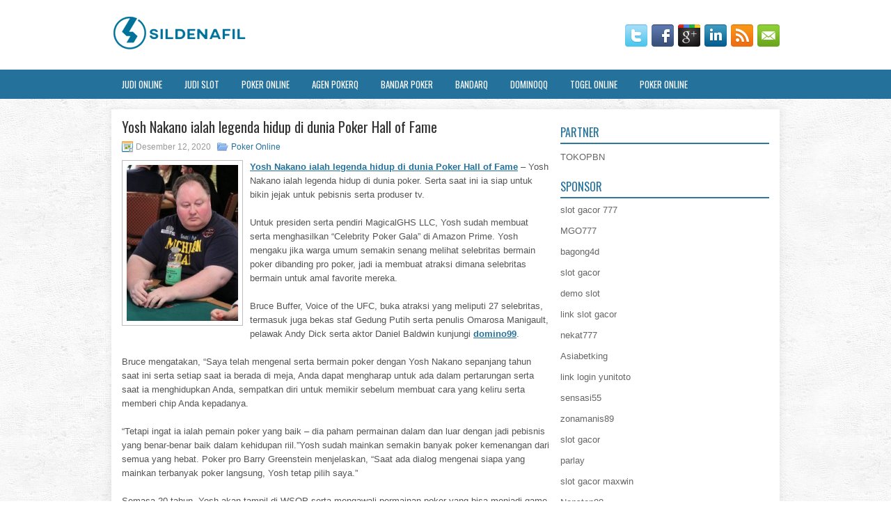

--- FILE ---
content_type: text/html; charset=UTF-8
request_url: https://esviagr.com/yosh-nakano-ialah-legenda-hidup-di-dunia-poker-hall-of-fame/
body_size: 10602
content:
 <!DOCTYPE html><html xmlns="http://www.w3.org/1999/xhtml" lang="id">
<head profile="http://gmpg.org/xfn/11">
<meta http-equiv="Content-Type" content="text/html; charset=UTF-8" />

<meta name="viewport" content="width=device-width, initial-scale=1.0"/>
<link rel="stylesheet" href="https://esviagr.com/wp-content/themes/Capano/lib/css/reset.css" type="text/css" media="screen, projection" />
<link rel="stylesheet" href="https://esviagr.com/wp-content/themes/Capano/lib/css/defaults.css" type="text/css" media="screen, projection" />
<!--[if lt IE 8]><link rel="stylesheet" href="https://esviagr.com/wp-content/themes/Capano/lib/css/ie.css" type="text/css" media="screen, projection" /><![endif]-->

<link rel="stylesheet" href="https://esviagr.com/wp-content/themes/Capano/style.css" type="text/css" media="screen, projection" />

<title>Yosh Nakano ialah legenda hidup di dunia Poker Hall of Fame &#8211; Sildenafil</title>
<meta name='robots' content='max-image-preview:large' />
<link rel="alternate" type="application/rss+xml" title="Sildenafil &raquo; Yosh Nakano ialah legenda hidup di dunia Poker Hall of Fame Umpan Komentar" href="https://esviagr.com/yosh-nakano-ialah-legenda-hidup-di-dunia-poker-hall-of-fame/feed/" />
<script type="text/javascript">
window._wpemojiSettings = {"baseUrl":"https:\/\/s.w.org\/images\/core\/emoji\/14.0.0\/72x72\/","ext":".png","svgUrl":"https:\/\/s.w.org\/images\/core\/emoji\/14.0.0\/svg\/","svgExt":".svg","source":{"concatemoji":"https:\/\/esviagr.com\/wp-includes\/js\/wp-emoji-release.min.js?ver=6.2.2"}};
/*! This file is auto-generated */
!function(e,a,t){var n,r,o,i=a.createElement("canvas"),p=i.getContext&&i.getContext("2d");function s(e,t){p.clearRect(0,0,i.width,i.height),p.fillText(e,0,0);e=i.toDataURL();return p.clearRect(0,0,i.width,i.height),p.fillText(t,0,0),e===i.toDataURL()}function c(e){var t=a.createElement("script");t.src=e,t.defer=t.type="text/javascript",a.getElementsByTagName("head")[0].appendChild(t)}for(o=Array("flag","emoji"),t.supports={everything:!0,everythingExceptFlag:!0},r=0;r<o.length;r++)t.supports[o[r]]=function(e){if(p&&p.fillText)switch(p.textBaseline="top",p.font="600 32px Arial",e){case"flag":return s("\ud83c\udff3\ufe0f\u200d\u26a7\ufe0f","\ud83c\udff3\ufe0f\u200b\u26a7\ufe0f")?!1:!s("\ud83c\uddfa\ud83c\uddf3","\ud83c\uddfa\u200b\ud83c\uddf3")&&!s("\ud83c\udff4\udb40\udc67\udb40\udc62\udb40\udc65\udb40\udc6e\udb40\udc67\udb40\udc7f","\ud83c\udff4\u200b\udb40\udc67\u200b\udb40\udc62\u200b\udb40\udc65\u200b\udb40\udc6e\u200b\udb40\udc67\u200b\udb40\udc7f");case"emoji":return!s("\ud83e\udef1\ud83c\udffb\u200d\ud83e\udef2\ud83c\udfff","\ud83e\udef1\ud83c\udffb\u200b\ud83e\udef2\ud83c\udfff")}return!1}(o[r]),t.supports.everything=t.supports.everything&&t.supports[o[r]],"flag"!==o[r]&&(t.supports.everythingExceptFlag=t.supports.everythingExceptFlag&&t.supports[o[r]]);t.supports.everythingExceptFlag=t.supports.everythingExceptFlag&&!t.supports.flag,t.DOMReady=!1,t.readyCallback=function(){t.DOMReady=!0},t.supports.everything||(n=function(){t.readyCallback()},a.addEventListener?(a.addEventListener("DOMContentLoaded",n,!1),e.addEventListener("load",n,!1)):(e.attachEvent("onload",n),a.attachEvent("onreadystatechange",function(){"complete"===a.readyState&&t.readyCallback()})),(e=t.source||{}).concatemoji?c(e.concatemoji):e.wpemoji&&e.twemoji&&(c(e.twemoji),c(e.wpemoji)))}(window,document,window._wpemojiSettings);
</script>
<style type="text/css">
img.wp-smiley,
img.emoji {
	display: inline !important;
	border: none !important;
	box-shadow: none !important;
	height: 1em !important;
	width: 1em !important;
	margin: 0 0.07em !important;
	vertical-align: -0.1em !important;
	background: none !important;
	padding: 0 !important;
}
</style>
	<link rel='stylesheet' id='wp-block-library-css' href='https://esviagr.com/wp-includes/css/dist/block-library/style.min.css?ver=6.2.2' type='text/css' media='all' />
<link rel='stylesheet' id='classic-theme-styles-css' href='https://esviagr.com/wp-includes/css/classic-themes.min.css?ver=6.2.2' type='text/css' media='all' />
<style id='global-styles-inline-css' type='text/css'>
body{--wp--preset--color--black: #000000;--wp--preset--color--cyan-bluish-gray: #abb8c3;--wp--preset--color--white: #ffffff;--wp--preset--color--pale-pink: #f78da7;--wp--preset--color--vivid-red: #cf2e2e;--wp--preset--color--luminous-vivid-orange: #ff6900;--wp--preset--color--luminous-vivid-amber: #fcb900;--wp--preset--color--light-green-cyan: #7bdcb5;--wp--preset--color--vivid-green-cyan: #00d084;--wp--preset--color--pale-cyan-blue: #8ed1fc;--wp--preset--color--vivid-cyan-blue: #0693e3;--wp--preset--color--vivid-purple: #9b51e0;--wp--preset--gradient--vivid-cyan-blue-to-vivid-purple: linear-gradient(135deg,rgba(6,147,227,1) 0%,rgb(155,81,224) 100%);--wp--preset--gradient--light-green-cyan-to-vivid-green-cyan: linear-gradient(135deg,rgb(122,220,180) 0%,rgb(0,208,130) 100%);--wp--preset--gradient--luminous-vivid-amber-to-luminous-vivid-orange: linear-gradient(135deg,rgba(252,185,0,1) 0%,rgba(255,105,0,1) 100%);--wp--preset--gradient--luminous-vivid-orange-to-vivid-red: linear-gradient(135deg,rgba(255,105,0,1) 0%,rgb(207,46,46) 100%);--wp--preset--gradient--very-light-gray-to-cyan-bluish-gray: linear-gradient(135deg,rgb(238,238,238) 0%,rgb(169,184,195) 100%);--wp--preset--gradient--cool-to-warm-spectrum: linear-gradient(135deg,rgb(74,234,220) 0%,rgb(151,120,209) 20%,rgb(207,42,186) 40%,rgb(238,44,130) 60%,rgb(251,105,98) 80%,rgb(254,248,76) 100%);--wp--preset--gradient--blush-light-purple: linear-gradient(135deg,rgb(255,206,236) 0%,rgb(152,150,240) 100%);--wp--preset--gradient--blush-bordeaux: linear-gradient(135deg,rgb(254,205,165) 0%,rgb(254,45,45) 50%,rgb(107,0,62) 100%);--wp--preset--gradient--luminous-dusk: linear-gradient(135deg,rgb(255,203,112) 0%,rgb(199,81,192) 50%,rgb(65,88,208) 100%);--wp--preset--gradient--pale-ocean: linear-gradient(135deg,rgb(255,245,203) 0%,rgb(182,227,212) 50%,rgb(51,167,181) 100%);--wp--preset--gradient--electric-grass: linear-gradient(135deg,rgb(202,248,128) 0%,rgb(113,206,126) 100%);--wp--preset--gradient--midnight: linear-gradient(135deg,rgb(2,3,129) 0%,rgb(40,116,252) 100%);--wp--preset--duotone--dark-grayscale: url('#wp-duotone-dark-grayscale');--wp--preset--duotone--grayscale: url('#wp-duotone-grayscale');--wp--preset--duotone--purple-yellow: url('#wp-duotone-purple-yellow');--wp--preset--duotone--blue-red: url('#wp-duotone-blue-red');--wp--preset--duotone--midnight: url('#wp-duotone-midnight');--wp--preset--duotone--magenta-yellow: url('#wp-duotone-magenta-yellow');--wp--preset--duotone--purple-green: url('#wp-duotone-purple-green');--wp--preset--duotone--blue-orange: url('#wp-duotone-blue-orange');--wp--preset--font-size--small: 13px;--wp--preset--font-size--medium: 20px;--wp--preset--font-size--large: 36px;--wp--preset--font-size--x-large: 42px;--wp--preset--spacing--20: 0.44rem;--wp--preset--spacing--30: 0.67rem;--wp--preset--spacing--40: 1rem;--wp--preset--spacing--50: 1.5rem;--wp--preset--spacing--60: 2.25rem;--wp--preset--spacing--70: 3.38rem;--wp--preset--spacing--80: 5.06rem;--wp--preset--shadow--natural: 6px 6px 9px rgba(0, 0, 0, 0.2);--wp--preset--shadow--deep: 12px 12px 50px rgba(0, 0, 0, 0.4);--wp--preset--shadow--sharp: 6px 6px 0px rgba(0, 0, 0, 0.2);--wp--preset--shadow--outlined: 6px 6px 0px -3px rgba(255, 255, 255, 1), 6px 6px rgba(0, 0, 0, 1);--wp--preset--shadow--crisp: 6px 6px 0px rgba(0, 0, 0, 1);}:where(.is-layout-flex){gap: 0.5em;}body .is-layout-flow > .alignleft{float: left;margin-inline-start: 0;margin-inline-end: 2em;}body .is-layout-flow > .alignright{float: right;margin-inline-start: 2em;margin-inline-end: 0;}body .is-layout-flow > .aligncenter{margin-left: auto !important;margin-right: auto !important;}body .is-layout-constrained > .alignleft{float: left;margin-inline-start: 0;margin-inline-end: 2em;}body .is-layout-constrained > .alignright{float: right;margin-inline-start: 2em;margin-inline-end: 0;}body .is-layout-constrained > .aligncenter{margin-left: auto !important;margin-right: auto !important;}body .is-layout-constrained > :where(:not(.alignleft):not(.alignright):not(.alignfull)){max-width: var(--wp--style--global--content-size);margin-left: auto !important;margin-right: auto !important;}body .is-layout-constrained > .alignwide{max-width: var(--wp--style--global--wide-size);}body .is-layout-flex{display: flex;}body .is-layout-flex{flex-wrap: wrap;align-items: center;}body .is-layout-flex > *{margin: 0;}:where(.wp-block-columns.is-layout-flex){gap: 2em;}.has-black-color{color: var(--wp--preset--color--black) !important;}.has-cyan-bluish-gray-color{color: var(--wp--preset--color--cyan-bluish-gray) !important;}.has-white-color{color: var(--wp--preset--color--white) !important;}.has-pale-pink-color{color: var(--wp--preset--color--pale-pink) !important;}.has-vivid-red-color{color: var(--wp--preset--color--vivid-red) !important;}.has-luminous-vivid-orange-color{color: var(--wp--preset--color--luminous-vivid-orange) !important;}.has-luminous-vivid-amber-color{color: var(--wp--preset--color--luminous-vivid-amber) !important;}.has-light-green-cyan-color{color: var(--wp--preset--color--light-green-cyan) !important;}.has-vivid-green-cyan-color{color: var(--wp--preset--color--vivid-green-cyan) !important;}.has-pale-cyan-blue-color{color: var(--wp--preset--color--pale-cyan-blue) !important;}.has-vivid-cyan-blue-color{color: var(--wp--preset--color--vivid-cyan-blue) !important;}.has-vivid-purple-color{color: var(--wp--preset--color--vivid-purple) !important;}.has-black-background-color{background-color: var(--wp--preset--color--black) !important;}.has-cyan-bluish-gray-background-color{background-color: var(--wp--preset--color--cyan-bluish-gray) !important;}.has-white-background-color{background-color: var(--wp--preset--color--white) !important;}.has-pale-pink-background-color{background-color: var(--wp--preset--color--pale-pink) !important;}.has-vivid-red-background-color{background-color: var(--wp--preset--color--vivid-red) !important;}.has-luminous-vivid-orange-background-color{background-color: var(--wp--preset--color--luminous-vivid-orange) !important;}.has-luminous-vivid-amber-background-color{background-color: var(--wp--preset--color--luminous-vivid-amber) !important;}.has-light-green-cyan-background-color{background-color: var(--wp--preset--color--light-green-cyan) !important;}.has-vivid-green-cyan-background-color{background-color: var(--wp--preset--color--vivid-green-cyan) !important;}.has-pale-cyan-blue-background-color{background-color: var(--wp--preset--color--pale-cyan-blue) !important;}.has-vivid-cyan-blue-background-color{background-color: var(--wp--preset--color--vivid-cyan-blue) !important;}.has-vivid-purple-background-color{background-color: var(--wp--preset--color--vivid-purple) !important;}.has-black-border-color{border-color: var(--wp--preset--color--black) !important;}.has-cyan-bluish-gray-border-color{border-color: var(--wp--preset--color--cyan-bluish-gray) !important;}.has-white-border-color{border-color: var(--wp--preset--color--white) !important;}.has-pale-pink-border-color{border-color: var(--wp--preset--color--pale-pink) !important;}.has-vivid-red-border-color{border-color: var(--wp--preset--color--vivid-red) !important;}.has-luminous-vivid-orange-border-color{border-color: var(--wp--preset--color--luminous-vivid-orange) !important;}.has-luminous-vivid-amber-border-color{border-color: var(--wp--preset--color--luminous-vivid-amber) !important;}.has-light-green-cyan-border-color{border-color: var(--wp--preset--color--light-green-cyan) !important;}.has-vivid-green-cyan-border-color{border-color: var(--wp--preset--color--vivid-green-cyan) !important;}.has-pale-cyan-blue-border-color{border-color: var(--wp--preset--color--pale-cyan-blue) !important;}.has-vivid-cyan-blue-border-color{border-color: var(--wp--preset--color--vivid-cyan-blue) !important;}.has-vivid-purple-border-color{border-color: var(--wp--preset--color--vivid-purple) !important;}.has-vivid-cyan-blue-to-vivid-purple-gradient-background{background: var(--wp--preset--gradient--vivid-cyan-blue-to-vivid-purple) !important;}.has-light-green-cyan-to-vivid-green-cyan-gradient-background{background: var(--wp--preset--gradient--light-green-cyan-to-vivid-green-cyan) !important;}.has-luminous-vivid-amber-to-luminous-vivid-orange-gradient-background{background: var(--wp--preset--gradient--luminous-vivid-amber-to-luminous-vivid-orange) !important;}.has-luminous-vivid-orange-to-vivid-red-gradient-background{background: var(--wp--preset--gradient--luminous-vivid-orange-to-vivid-red) !important;}.has-very-light-gray-to-cyan-bluish-gray-gradient-background{background: var(--wp--preset--gradient--very-light-gray-to-cyan-bluish-gray) !important;}.has-cool-to-warm-spectrum-gradient-background{background: var(--wp--preset--gradient--cool-to-warm-spectrum) !important;}.has-blush-light-purple-gradient-background{background: var(--wp--preset--gradient--blush-light-purple) !important;}.has-blush-bordeaux-gradient-background{background: var(--wp--preset--gradient--blush-bordeaux) !important;}.has-luminous-dusk-gradient-background{background: var(--wp--preset--gradient--luminous-dusk) !important;}.has-pale-ocean-gradient-background{background: var(--wp--preset--gradient--pale-ocean) !important;}.has-electric-grass-gradient-background{background: var(--wp--preset--gradient--electric-grass) !important;}.has-midnight-gradient-background{background: var(--wp--preset--gradient--midnight) !important;}.has-small-font-size{font-size: var(--wp--preset--font-size--small) !important;}.has-medium-font-size{font-size: var(--wp--preset--font-size--medium) !important;}.has-large-font-size{font-size: var(--wp--preset--font-size--large) !important;}.has-x-large-font-size{font-size: var(--wp--preset--font-size--x-large) !important;}
.wp-block-navigation a:where(:not(.wp-element-button)){color: inherit;}
:where(.wp-block-columns.is-layout-flex){gap: 2em;}
.wp-block-pullquote{font-size: 1.5em;line-height: 1.6;}
</style>
<script type='text/javascript' src='https://esviagr.com/wp-includes/js/jquery/jquery.min.js?ver=3.6.4' id='jquery-core-js'></script>
<script type='text/javascript' src='https://esviagr.com/wp-includes/js/jquery/jquery-migrate.min.js?ver=3.4.0' id='jquery-migrate-js'></script>
<script type='text/javascript' src='https://esviagr.com/wp-content/themes/Capano/lib/js/superfish.js?ver=6.2.2' id='superfish-js'></script>
<script type='text/javascript' src='https://esviagr.com/wp-content/themes/Capano/lib/js/jquery.mobilemenu.js?ver=6.2.2' id='mobilemenu-js'></script>
<link rel="https://api.w.org/" href="https://esviagr.com/wp-json/" /><link rel="alternate" type="application/json" href="https://esviagr.com/wp-json/wp/v2/posts/496" /><link rel="EditURI" type="application/rsd+xml" title="RSD" href="https://esviagr.com/xmlrpc.php?rsd" />
<link rel="wlwmanifest" type="application/wlwmanifest+xml" href="https://esviagr.com/wp-includes/wlwmanifest.xml" />

<link rel="canonical" href="https://esviagr.com/yosh-nakano-ialah-legenda-hidup-di-dunia-poker-hall-of-fame/" />
<link rel='shortlink' href='https://esviagr.com/?p=496' />
<link rel="alternate" type="application/json+oembed" href="https://esviagr.com/wp-json/oembed/1.0/embed?url=https%3A%2F%2Fesviagr.com%2Fyosh-nakano-ialah-legenda-hidup-di-dunia-poker-hall-of-fame%2F" />
<link rel="alternate" type="text/xml+oembed" href="https://esviagr.com/wp-json/oembed/1.0/embed?url=https%3A%2F%2Fesviagr.com%2Fyosh-nakano-ialah-legenda-hidup-di-dunia-poker-hall-of-fame%2F&#038;format=xml" />
<link rel="shortcut icon" href="/wp-content/uploads/2020/04/f.png" type="image/x-icon" />
<link rel="alternate" type="application/rss+xml" title="Sildenafil RSS Feed" href="https://esviagr.com/feed/" />
<link rel="pingback" href="https://esviagr.com/xmlrpc.php" />

</head>

<body class="post-template-default single single-post postid-496 single-format-standard">

<div id="container">

    <div id="header">
    
        <div class="logo">
         
            <a href="https://esviagr.com"><img src="/wp-content/uploads/2020/04/logo.png" alt="Sildenafil" title="Sildenafil" /></a>
         
        </div><!-- .logo -->

        <div class="header-right">
            <div id="top-social-profiles">
                            <ul class="widget-container"><li class="social-profiles-widget">
            <a href="https://twitter.com/" target="_blank"><img title="Twitter" alt="Twitter" src="https://esviagr.com/wp-content/themes/Capano/images/social-profiles/twitter.png" /></a><a href="https://facebook.com/" target="_blank"><img title="Facebook" alt="Facebook" src="https://esviagr.com/wp-content/themes/Capano/images/social-profiles/facebook.png" /></a><a href="https://plus.google.com/" target="_blank"><img title="Google Plus" alt="Google Plus" src="https://esviagr.com/wp-content/themes/Capano/images/social-profiles/gplus.png" /></a><a href="http://www.linkedin.com/" target="_blank"><img title="LinkedIn" alt="LinkedIn" src="https://esviagr.com/wp-content/themes/Capano/images/social-profiles/linkedin.png" /></a><a href="https://esviagr.com/feed/" target="_blank"><img title="RSS Feed" alt="RSS Feed" src="https://esviagr.com/wp-content/themes/Capano/images/social-profiles/rss.png" /></a><a href="/cdn-cgi/l/email-protection#f58c9a8087b59098949c99db969a98" target="_blank"><img title="Email" alt="Email" src="https://esviagr.com/wp-content/themes/Capano/images/social-profiles/email.png" /></a>            </li></ul>
                        </div>
        </div><!-- .header-right -->
        
    </div><!-- #header -->
    
            <div class="clearfix">
            			<div class="menu-primary-container"><ul id="menu-primary" class="menus menu-primary"><li id="menu-item-190" class="menu-item menu-item-type-taxonomy menu-item-object-category menu-item-190"><a href="https://esviagr.com/category/judi-online/">Judi Online</a></li>
<li id="menu-item-3166" class="menu-item menu-item-type-taxonomy menu-item-object-category menu-item-3166"><a href="https://esviagr.com/category/judi-slot/">Judi Slot</a></li>
<li id="menu-item-115" class="menu-item menu-item-type-taxonomy menu-item-object-category current-post-ancestor current-menu-parent current-post-parent menu-item-115"><a href="https://esviagr.com/category/poker-online/">Poker Online</a></li>
<li id="menu-item-185" class="menu-item menu-item-type-taxonomy menu-item-object-category menu-item-185"><a href="https://esviagr.com/category/agen-pokerq/">Agen PokerQ</a></li>
<li id="menu-item-186" class="menu-item menu-item-type-taxonomy menu-item-object-category menu-item-186"><a href="https://esviagr.com/category/bandar-poker/">Bandar Poker</a></li>
<li id="menu-item-187" class="menu-item menu-item-type-taxonomy menu-item-object-category menu-item-187"><a href="https://esviagr.com/category/bandarq/">BandarQ</a></li>
<li id="menu-item-188" class="menu-item menu-item-type-taxonomy menu-item-object-category menu-item-188"><a href="https://esviagr.com/category/dominoqq/">DominoQQ</a></li>
<li id="menu-item-189" class="menu-item menu-item-type-taxonomy menu-item-object-category menu-item-189"><a href="https://esviagr.com/category/togel-online/">Togel Online</a></li>
<li id="menu-item-191" class="menu-item menu-item-type-taxonomy menu-item-object-category current-post-ancestor current-menu-parent current-post-parent menu-item-191"><a href="https://esviagr.com/category/poker-online/">Poker Online</a></li>
</ul></div>              <!--.primary menu--> 	
                </div>
        
    
    <div id="main">
    
            
        <div id="content">
            
                    
            
    <div class="post post-single clearfix post-496 type-post status-publish format-standard has-post-thumbnail hentry category-poker-online tag-judi tag-poker" id="post-496">
    
        <h2 class="title">Yosh Nakano ialah legenda hidup di dunia Poker Hall of Fame</h2>
        
        <div class="postmeta-primary">
    
            <span class="meta_date">Desember 12, 2020</span>
           &nbsp; <span class="meta_categories"><a href="https://esviagr.com/category/poker-online/" rel="category tag">Poker Online</a></span>
    
                 
        </div>
        
        <div class="entry clearfix">
            
            <img width="160" height="225" src="https://esviagr.com/wp-content/uploads/2020/11/Poker-Pro-00106.jpg" class="alignleft featured_image wp-post-image" alt="" decoding="async" srcset="https://esviagr.com/wp-content/uploads/2020/11/Poker-Pro-00106.jpg 404w, https://esviagr.com/wp-content/uploads/2020/11/Poker-Pro-00106-214x300.jpg 214w" sizes="(max-width: 160px) 100vw, 160px" />            
            <p><a href="https://esviagr.com/yosh-nakano-ialah-legenda-hidup-di-dunia-poker-hall-of-fame/">Yosh Nakano ialah legenda hidup di dunia Poker Hall of Fame</a> &#8211; Yosh Nakano ialah legenda hidup di dunia poker. Serta saat ini ia siap untuk bikin jejak untuk pebisnis serta produser tv.</p>
<p>Untuk presiden serta pendiri MagicalGHS LLC, Yosh sudah membuat serta menghasilkan &#8220;Celebrity Poker Gala&#8221; di Amazon Prime. Yosh mengaku jika warga umum semakin senang melihat selebritas bermain poker dibanding pro poker, jadi ia membuat atraksi dimana selebritas bermain untuk amal favorite mereka.</p>
<p>Bruce Buffer, Voice of the UFC, buka atraksi yang meliputi 27 selebritas, termasuk juga bekas staf Gedung Putih serta penulis Omarosa Manigault, pelawak Andy Dick serta aktor Daniel Baldwin kunjungi <a href="https://sulapqq.com/">domino99</a>.</p>
<p>Bruce mengatakan, &#8220;Saya telah mengenal serta bermain poker dengan Yosh Nakano sepanjang tahun saat ini serta setiap saat ia berada di meja, Anda dapat mengharap untuk ada dalam pertarungan serta saat ia menghidupkan Anda, sempatkan diri untuk memikir sebelum membuat cara yang keliru serta memberi chip Anda kepadanya.</p>
<p>&#8220;Tetapi ingat ia ialah pemain poker yang baik &#8211; dia paham permainan dalam dan luar dengan jadi pebisnis yang benar-benar baik dalam kehidupan riil.&#8221;Yosh sudah mainkan semakin banyak poker kemenangan dari semua yang hebat. Poker pro Barry Greenstein menjelaskan, &#8220;Saat ada dialog mengenai siapa yang mainkan terbanyak poker langsung, Yosh tetap pilih saya.&#8221;</p>
<p>Semasa 20 tahun, Yosh akan tampil di WSOP serta mengawali permainan poker yang bisa menjadi game tindakan live showcase. Ia lakukan itu tiap seri kompetisi WSOP tahun untuk tahun.</p>
<p>Sesi-sesi yang dilakukan kelihatannya berjalan beberapa hari. Yosh akan bermain semasa 3 hari tiga malam, selanjutnya berpaling ke temannya serta mengatakan, &#8220;Apa Anda ingin pergi makan malam malam hari ini?&#8221;</p>
<p>Semasa makan malam, Yosh akan bicara mengenai permainannya serta ia tidak sabar untuk kembali pada laganya. Ia selanjutnya akan kembali pada permainan serta bermain 2 hari lagi tanpa ada tidur. Ia cuma akan istirahat antara tangan.</p>
<p>Miami John Cernuto share narasi mengenai Yosh yang bermain di salah satunya session poker panjangnya, serta hadapi taruhan, Yosh tertidur. Seorang petugas lantai dipanggil untuk menggugah Yosh serta melakukan tindakan di tangannya.</p>
<p>Yosh bangun serta mengusung pot. Saat ini dealer harus menyebut lantai lagi untuk menggugah rivalnya, yang tertidur untuk melakukan tindakan di tangannya. Sama seperti yang disebutkan Mike Sexton pada saya, &#8220;Yosh bermain lebih bagus dengan mata tertutup dibanding pemain mana juga di dunia.&#8221;</p>
<p>Yosh mengadakan permainan paling besar di California di antara tahun 1986 serta 2006. Bicycle Klub ialah kasino pertama yang mempersembahkan sisi batas tinggi yang tampilkan bintang poker serta itu ialah Yosh Nakano. Itu jauh sebelum Kamar Bobby atau kamar Ivey.</p>
<p>Menurut pelatih poker serta komedian Roger Rodd, &#8220;Saat &#8216;Gold Rush&#8217; hukum California Texas Hold&#8217;em berlangsung di tahun 1987, permainan sisi atas ialah &#8216;Who&#8217;s Who&#8217; of Poker. Doyle, Chip, Stu Ungar, Johnny Moss, Eric Drache. Masuk dengan mereka &#8211; serta menaklukkan permainan &#8211; ialah rekan saya Yosh. Ia ialah aksi kelas.</p>
    
        </div>
        
        <div class="postmeta-secondary"><span class="meta_tags"><a href="https://esviagr.com/tag/judi/" rel="tag">Judi</a>, <a href="https://esviagr.com/tag/poker/" rel="tag">Poker</a></span></div> 
        
    
    </div><!-- Post ID 496 -->
    
                
                    
        </div><!-- #content -->
    
        
<div id="sidebar-primary">
	
		<ul class="widget_text widget-container">
			<li id="custom_html-6" class="widget_text widget widget_custom_html">
				<h3 class="widgettitle">PARTNER</h3>
				<div class="textwidget custom-html-widget"><a href="https://www.tokopbn.com/">TOKOPBN</a></div>
			</li>
		</ul>
    	
		<ul class="widget-container">
			<li id="sponsor" class="widget widget_meta">
				<h3 class="widgettitle">Sponsor</h3>			
				<ul>
					<li><a href="https://www.spiceroutecuisine.com/menu/">slot gacor 777</a></li>
                    		<li><a href="https://thebridaldetective.com/real-weddings/">MGO777</a></li>
                    		<li><a href="https://www.chicagohotel-site.com/Hotels/">bagong4d</a></li>
                    		<li><a href="https://www.redapicolachile.cl/contacto/">slot gacor</a></li>
                    		<li><a href="https://p33.miastozabrze.pl/">demo slot</a></li>
                    		<li><a href="https://www.cavemenfoods.com/menu/">link slot gacor</a></li>
                    		<li><a href="https://www.bumdespangasi.com/Kontak/">nekat777</a></li>
                    		<li><a href="https://ourbusinessnews.com">Asiabetking</a></li>
                    		<li><a href="https://yunitoto.de.com/">link login yunitoto</a></li>
                    		<li><a href="https://sensasi55x1000.com">sensasi55</a></li>
                    		<li><a href="https://zonamanis89.id/">zonamanis89</a></li>
                    		<li><a href="https://vishwakarmayojana.com/">slot gacor</a></li>
                    		<li><a href="https://www.uppercrustpizzacathedralcity.com/">parlay</a></li>
                    		<li><a href="https://www.lesvalades.com/">slot gacor maxwin</a></li>
                    		<li><a href="https://159.223.77.63">Nonstop88</a></li>
                    		<li><a href="https://www.philippineshonolulu.org/">judi slot gacor</a></li>
                    						</ul>
			</li>
		</ul>

    <ul class="widget-container"><li id="meta-4" class="widget widget_meta"><h3 class="widgettitle">Meta</h3>
		<ul>
						<li><a href="https://esviagr.com/wp-login.php">Masuk</a></li>
			<li><a href="https://esviagr.com/feed/">Feed entri</a></li>
			<li><a href="https://esviagr.com/comments/feed/">Feed komentar</a></li>

			<li><a href="https://wordpress.org/">WordPress.org</a></li>
		</ul>

		</li></ul><ul class="widget-container"><li id="search-4" class="widget widget_search"> 
<div id="search" title="Type and hit enter">
    <form method="get" id="searchform" action="https://esviagr.com/"> 
        <input type="text" value="Search" 
            name="s" id="s"  onblur="if (this.value == '')  {this.value = 'Search';}"  
            onfocus="if (this.value == 'Search') {this.value = '';}" 
        />
    </form>
</div><!-- #search --></li></ul><ul class="widget-container"><li id="archives-4" class="widget widget_archive"><h3 class="widgettitle">Arsip</h3>
			<ul>
					<li><a href='https://esviagr.com/2026/01/'>Januari 2026</a>&nbsp;(18)</li>
	<li><a href='https://esviagr.com/2025/12/'>Desember 2025</a>&nbsp;(31)</li>
	<li><a href='https://esviagr.com/2025/11/'>November 2025</a>&nbsp;(26)</li>
	<li><a href='https://esviagr.com/2025/10/'>Oktober 2025</a>&nbsp;(27)</li>
	<li><a href='https://esviagr.com/2025/09/'>September 2025</a>&nbsp;(23)</li>
	<li><a href='https://esviagr.com/2025/08/'>Agustus 2025</a>&nbsp;(12)</li>
	<li><a href='https://esviagr.com/2025/07/'>Juli 2025</a>&nbsp;(22)</li>
	<li><a href='https://esviagr.com/2025/06/'>Juni 2025</a>&nbsp;(21)</li>
	<li><a href='https://esviagr.com/2025/05/'>Mei 2025</a>&nbsp;(16)</li>
	<li><a href='https://esviagr.com/2025/04/'>April 2025</a>&nbsp;(26)</li>
	<li><a href='https://esviagr.com/2025/03/'>Maret 2025</a>&nbsp;(40)</li>
	<li><a href='https://esviagr.com/2025/02/'>Februari 2025</a>&nbsp;(33)</li>
	<li><a href='https://esviagr.com/2025/01/'>Januari 2025</a>&nbsp;(33)</li>
	<li><a href='https://esviagr.com/2024/12/'>Desember 2024</a>&nbsp;(35)</li>
	<li><a href='https://esviagr.com/2024/11/'>November 2024</a>&nbsp;(34)</li>
	<li><a href='https://esviagr.com/2024/10/'>Oktober 2024</a>&nbsp;(38)</li>
	<li><a href='https://esviagr.com/2024/09/'>September 2024</a>&nbsp;(38)</li>
	<li><a href='https://esviagr.com/2024/08/'>Agustus 2024</a>&nbsp;(55)</li>
	<li><a href='https://esviagr.com/2024/07/'>Juli 2024</a>&nbsp;(47)</li>
	<li><a href='https://esviagr.com/2024/06/'>Juni 2024</a>&nbsp;(51)</li>
	<li><a href='https://esviagr.com/2024/05/'>Mei 2024</a>&nbsp;(37)</li>
	<li><a href='https://esviagr.com/2024/04/'>April 2024</a>&nbsp;(39)</li>
	<li><a href='https://esviagr.com/2024/03/'>Maret 2024</a>&nbsp;(44)</li>
	<li><a href='https://esviagr.com/2024/02/'>Februari 2024</a>&nbsp;(35)</li>
	<li><a href='https://esviagr.com/2024/01/'>Januari 2024</a>&nbsp;(30)</li>
	<li><a href='https://esviagr.com/2023/12/'>Desember 2023</a>&nbsp;(28)</li>
	<li><a href='https://esviagr.com/2023/11/'>November 2023</a>&nbsp;(27)</li>
	<li><a href='https://esviagr.com/2023/10/'>Oktober 2023</a>&nbsp;(33)</li>
	<li><a href='https://esviagr.com/2023/09/'>September 2023</a>&nbsp;(23)</li>
	<li><a href='https://esviagr.com/2023/08/'>Agustus 2023</a>&nbsp;(37)</li>
	<li><a href='https://esviagr.com/2023/07/'>Juli 2023</a>&nbsp;(43)</li>
	<li><a href='https://esviagr.com/2023/06/'>Juni 2023</a>&nbsp;(34)</li>
	<li><a href='https://esviagr.com/2023/05/'>Mei 2023</a>&nbsp;(44)</li>
	<li><a href='https://esviagr.com/2023/04/'>April 2023</a>&nbsp;(35)</li>
	<li><a href='https://esviagr.com/2023/03/'>Maret 2023</a>&nbsp;(34)</li>
	<li><a href='https://esviagr.com/2023/02/'>Februari 2023</a>&nbsp;(28)</li>
	<li><a href='https://esviagr.com/2023/01/'>Januari 2023</a>&nbsp;(32)</li>
	<li><a href='https://esviagr.com/2022/12/'>Desember 2022</a>&nbsp;(29)</li>
	<li><a href='https://esviagr.com/2022/11/'>November 2022</a>&nbsp;(35)</li>
	<li><a href='https://esviagr.com/2022/10/'>Oktober 2022</a>&nbsp;(33)</li>
	<li><a href='https://esviagr.com/2022/09/'>September 2022</a>&nbsp;(36)</li>
	<li><a href='https://esviagr.com/2022/08/'>Agustus 2022</a>&nbsp;(33)</li>
	<li><a href='https://esviagr.com/2022/07/'>Juli 2022</a>&nbsp;(33)</li>
	<li><a href='https://esviagr.com/2022/06/'>Juni 2022</a>&nbsp;(38)</li>
	<li><a href='https://esviagr.com/2022/05/'>Mei 2022</a>&nbsp;(39)</li>
	<li><a href='https://esviagr.com/2022/04/'>April 2022</a>&nbsp;(35)</li>
	<li><a href='https://esviagr.com/2022/03/'>Maret 2022</a>&nbsp;(35)</li>
	<li><a href='https://esviagr.com/2022/02/'>Februari 2022</a>&nbsp;(33)</li>
	<li><a href='https://esviagr.com/2022/01/'>Januari 2022</a>&nbsp;(29)</li>
	<li><a href='https://esviagr.com/2021/12/'>Desember 2021</a>&nbsp;(36)</li>
	<li><a href='https://esviagr.com/2021/11/'>November 2021</a>&nbsp;(21)</li>
	<li><a href='https://esviagr.com/2021/10/'>Oktober 2021</a>&nbsp;(25)</li>
	<li><a href='https://esviagr.com/2021/09/'>September 2021</a>&nbsp;(22)</li>
	<li><a href='https://esviagr.com/2021/08/'>Agustus 2021</a>&nbsp;(20)</li>
	<li><a href='https://esviagr.com/2021/07/'>Juli 2021</a>&nbsp;(28)</li>
	<li><a href='https://esviagr.com/2021/06/'>Juni 2021</a>&nbsp;(7)</li>
	<li><a href='https://esviagr.com/2021/05/'>Mei 2021</a>&nbsp;(15)</li>
	<li><a href='https://esviagr.com/2021/04/'>April 2021</a>&nbsp;(10)</li>
	<li><a href='https://esviagr.com/2021/03/'>Maret 2021</a>&nbsp;(12)</li>
	<li><a href='https://esviagr.com/2021/02/'>Februari 2021</a>&nbsp;(11)</li>
	<li><a href='https://esviagr.com/2021/01/'>Januari 2021</a>&nbsp;(12)</li>
	<li><a href='https://esviagr.com/2020/12/'>Desember 2020</a>&nbsp;(11)</li>
	<li><a href='https://esviagr.com/2020/11/'>November 2020</a>&nbsp;(13)</li>
	<li><a href='https://esviagr.com/2020/10/'>Oktober 2020</a>&nbsp;(14)</li>
	<li><a href='https://esviagr.com/2020/09/'>September 2020</a>&nbsp;(16)</li>
	<li><a href='https://esviagr.com/2020/08/'>Agustus 2020</a>&nbsp;(4)</li>
	<li><a href='https://esviagr.com/2020/07/'>Juli 2020</a>&nbsp;(10)</li>
	<li><a href='https://esviagr.com/2020/06/'>Juni 2020</a>&nbsp;(15)</li>
	<li><a href='https://esviagr.com/2020/05/'>Mei 2020</a>&nbsp;(7)</li>
			</ul>

			</li></ul><ul class="widget-container"><li id="categories-2" class="widget widget_categories"><h3 class="widgettitle">Kategori</h3>
			<ul>
					<li class="cat-item cat-item-71"><a href="https://esviagr.com/category/casino-online/">Casino online</a> (508)
</li>
	<li class="cat-item cat-item-34"><a href="https://esviagr.com/category/judi-online/">Judi Online</a> (501)
</li>
	<li class="cat-item cat-item-77"><a href="https://esviagr.com/category/judi-slot/">Judi Slot</a> (327)
</li>
	<li class="cat-item cat-item-2"><a href="https://esviagr.com/category/poker-online/">Poker Online</a> (483)
</li>
	<li class="cat-item cat-item-60"><a href="https://esviagr.com/category/togel-online/">Togel Online</a> (112)
</li>
			</ul>

			</li></ul>
		<ul class="widget-container"><li id="recent-posts-4" class="widget widget_recent_entries">
		<h3 class="widgettitle">Pos-pos Terbaru</h3>
		<ul>
											<li>
					<a href="https://esviagr.com/pengalaman-unik-konten-yang-bermanfaat-digunakan-industri-slot-qq-2026-online/">Pengalaman unik konten yang bermanfaat digunakan industri Slot QQ 2026 online</a>
											<span class="post-date">Januari 19, 2026</span>
									</li>
											<li>
					<a href="https://esviagr.com/memenangkan-banyak-chip-poker-2026-semakin-banyak-semakin-meriah/">Memenangkan banyak chip Poker 2026 semakin banyak semakin meriah</a>
											<span class="post-date">Januari 17, 2026</span>
									</li>
											<li>
					<a href="https://esviagr.com/togel-2026-hall-of-famer-wpt-mike-sexton-meninggal-dunia-pada-usia-72/">Togel 2026 Hall Of Famer WPT Mike Sexton Meninggal Dunia Pada Usia 72</a>
											<span class="post-date">Januari 16, 2026</span>
									</li>
											<li>
					<a href="https://esviagr.com/slot-toto-2026-seri-dunia-dipending-untuk-meneruskan-pada-rasio-tradisionil/">Slot Toto 2026 Seri Dunia dipending untuk meneruskan pada rasio tradisionil</a>
											<span class="post-date">Januari 16, 2026</span>
									</li>
											<li>
					<a href="https://esviagr.com/gavin-newsom-memesan-ruang-casino-slot-toto-2026-untuk-kedua-kali-awal-bulan-ini/">Gavin Newsom Memesan Ruang Casino Slot Toto 2026 Untuk Kedua Kali Awal Bulan Ini</a>
											<span class="post-date">Januari 15, 2026</span>
									</li>
					</ul>

		</li></ul><ul class="widget-container"><li id="tag_cloud-2" class="widget widget_tag_cloud"><h3 class="widgettitle">Tag</h3><div class="tagcloud"><a href="https://esviagr.com/tag/agen-bandarq/" class="tag-cloud-link tag-link-3 tag-link-position-1" style="font-size: 9.4093959731544pt;" aria-label="Agen Bandarq (3 item)">Agen Bandarq</a>
<a href="https://esviagr.com/tag/agen-bandarqq/" class="tag-cloud-link tag-link-5 tag-link-position-2" style="font-size: 8.8456375838926pt;" aria-label="Agen BandarQQ (2 item)">Agen BandarQQ</a>
<a href="https://esviagr.com/tag/agen-judi-online/" class="tag-cloud-link tag-link-50 tag-link-position-3" style="font-size: 8.8456375838926pt;" aria-label="Agen Judi Online (2 item)">Agen Judi Online</a>
<a href="https://esviagr.com/tag/agen-poker/" class="tag-cloud-link tag-link-57 tag-link-position-4" style="font-size: 8pt;" aria-label="Agen Poker (1 item)">Agen Poker</a>
<a href="https://esviagr.com/tag/agen-qq-online/" class="tag-cloud-link tag-link-53 tag-link-position-5" style="font-size: 8.8456375838926pt;" aria-label="Agen QQ Online (2 item)">Agen QQ Online</a>
<a href="https://esviagr.com/tag/agungqq/" class="tag-cloud-link tag-link-54 tag-link-position-6" style="font-size: 8pt;" aria-label="AgungQQ (1 item)">AgungQQ</a>
<a href="https://esviagr.com/tag/ahli-poker/" class="tag-cloud-link tag-link-67 tag-link-position-7" style="font-size: 8pt;" aria-label="Ahli Poker (1 item)">Ahli Poker</a>
<a href="https://esviagr.com/tag/bandar/" class="tag-cloud-link tag-link-48 tag-link-position-8" style="font-size: 10.818791946309pt;" aria-label="Bandar (7 item)">Bandar</a>
<a href="https://esviagr.com/tag/bandar-poker/" class="tag-cloud-link tag-link-9 tag-link-position-9" style="font-size: 8pt;" aria-label="Bandar Poker (1 item)">Bandar Poker</a>
<a href="https://esviagr.com/tag/bandarqq/" class="tag-cloud-link tag-link-11 tag-link-position-10" style="font-size: 10.255033557047pt;" aria-label="BandarQQ (5 item)">BandarQQ</a>
<a href="https://esviagr.com/tag/barcelona/" class="tag-cloud-link tag-link-73 tag-link-position-11" style="font-size: 8pt;" aria-label="Barcelona (1 item)">Barcelona</a>
<a href="https://esviagr.com/tag/bet/" class="tag-cloud-link tag-link-68 tag-link-position-12" style="font-size: 8pt;" aria-label="Bet (1 item)">Bet</a>
<a href="https://esviagr.com/tag/blackjack/" class="tag-cloud-link tag-link-51 tag-link-position-13" style="font-size: 10.818791946309pt;" aria-label="Blackjack (7 item)">Blackjack</a>
<a href="https://esviagr.com/tag/bola/" class="tag-cloud-link tag-link-62 tag-link-position-14" style="font-size: 9.8791946308725pt;" aria-label="Bola (4 item)">Bola</a>
<a href="https://esviagr.com/tag/capsa-susun/" class="tag-cloud-link tag-link-8 tag-link-position-15" style="font-size: 11.288590604027pt;" aria-label="Capsa Susun (9 item)">Capsa Susun</a>
<a href="https://esviagr.com/tag/casino/" class="tag-cloud-link tag-link-37 tag-link-position-16" style="font-size: 21.812080536913pt;" aria-label="Casino (1,720 item)">Casino</a>
<a href="https://esviagr.com/tag/ceme/" class="tag-cloud-link tag-link-69 tag-link-position-17" style="font-size: 8.8456375838926pt;" aria-label="Ceme (2 item)">Ceme</a>
<a href="https://esviagr.com/tag/daftar-poker-online/" class="tag-cloud-link tag-link-29 tag-link-position-18" style="font-size: 8pt;" aria-label="Daftar Poker Online (1 item)">Daftar Poker Online</a>
<a href="https://esviagr.com/tag/dari-lebih-27-juta-dalam-acara-wsop-ditanggung-di-ggpoker-akhir-minggu-ini/" class="tag-cloud-link tag-link-55 tag-link-position-19" style="font-size: 8pt;" aria-label="Dari lebih $ 27 Juta dalam Acara WSOP Ditanggung di GGPoker Akhir Minggu Ini (1 item)">Dari lebih $ 27 Juta dalam Acara WSOP Ditanggung di GGPoker Akhir Minggu Ini</a>
<a href="https://esviagr.com/tag/dominoqq/" class="tag-cloud-link tag-link-6 tag-link-position-20" style="font-size: 10.58389261745pt;" aria-label="DominoQQ (6 item)">DominoQQ</a>
<a href="https://esviagr.com/tag/flush/" class="tag-cloud-link tag-link-64 tag-link-position-21" style="font-size: 8pt;" aria-label="Flush (1 item)">Flush</a>
<a href="https://esviagr.com/tag/golden-nugget-serta-cannery/" class="tag-cloud-link tag-link-59 tag-link-position-22" style="font-size: 8pt;" aria-label="Golden Nugget Serta Cannery (1 item)">Golden Nugget Serta Cannery</a>
<a href="https://esviagr.com/tag/holiday-hadiah-spesifikasi-besar-di-club-slot-mgm/" class="tag-cloud-link tag-link-58 tag-link-position-23" style="font-size: 8pt;" aria-label="Holiday Hadiah Spesifikasi Besar Di Club Slot MGM (1 item)">Holiday Hadiah Spesifikasi Besar Di Club Slot MGM</a>
<a href="https://esviagr.com/tag/judi/" class="tag-cloud-link tag-link-40 tag-link-position-24" style="font-size: 22pt;" aria-label="Judi (1,908 item)">Judi</a>
<a href="https://esviagr.com/tag/judi-online/" class="tag-cloud-link tag-link-30 tag-link-position-25" style="font-size: 8pt;" aria-label="Judi Online (1 item)">Judi Online</a>
<a href="https://esviagr.com/tag/kasino/" class="tag-cloud-link tag-link-41 tag-link-position-26" style="font-size: 12.134228187919pt;" aria-label="Kasino (14 item)">Kasino</a>
<a href="https://esviagr.com/tag/kasino-online/" class="tag-cloud-link tag-link-31 tag-link-position-27" style="font-size: 9.8791946308725pt;" aria-label="Kasino Online (4 item)">Kasino Online</a>
<a href="https://esviagr.com/tag/lotere/" class="tag-cloud-link tag-link-79 tag-link-position-28" style="font-size: 8pt;" aria-label="Lotere (1 item)">Lotere</a>
<a href="https://esviagr.com/tag/main-poker/" class="tag-cloud-link tag-link-65 tag-link-position-29" style="font-size: 8pt;" aria-label="Main Poker (1 item)">Main Poker</a>
<a href="https://esviagr.com/tag/online/" class="tag-cloud-link tag-link-70 tag-link-position-30" style="font-size: 8.8456375838926pt;" aria-label="Online (2 item)">Online</a>
<a href="https://esviagr.com/tag/poker/" class="tag-cloud-link tag-link-39 tag-link-position-31" style="font-size: 21.765100671141pt;" aria-label="Poker (1,709 item)">Poker</a>
<a href="https://esviagr.com/tag/poker-online/" class="tag-cloud-link tag-link-4 tag-link-position-32" style="font-size: 11.288590604027pt;" aria-label="Poker Online (9 item)">Poker Online</a>
<a href="https://esviagr.com/tag/poker-qq/" class="tag-cloud-link tag-link-13 tag-link-position-33" style="font-size: 9.8791946308725pt;" aria-label="Poker QQ (4 item)">Poker QQ</a>
<a href="https://esviagr.com/tag/pokerqq-terpercaya/" class="tag-cloud-link tag-link-18 tag-link-position-34" style="font-size: 8pt;" aria-label="PokerQQ Terpercaya (1 item)">PokerQQ Terpercaya</a>
<a href="https://esviagr.com/tag/qq/" class="tag-cloud-link tag-link-63 tag-link-position-35" style="font-size: 8pt;" aria-label="QQ (1 item)">QQ</a>
<a href="https://esviagr.com/tag/roulette/" class="tag-cloud-link tag-link-74 tag-link-position-36" style="font-size: 8pt;" aria-label="Roulette (1 item)">Roulette</a>
<a href="https://esviagr.com/tag/roullete-online/" class="tag-cloud-link tag-link-52 tag-link-position-37" style="font-size: 8.8456375838926pt;" aria-label="Roullete Online (2 item)">Roullete Online</a>
<a href="https://esviagr.com/tag/situs-bandarqq/" class="tag-cloud-link tag-link-7 tag-link-position-38" style="font-size: 8pt;" aria-label="Situs BandarQQ (1 item)">Situs BandarQQ</a>
<a href="https://esviagr.com/tag/situs-bandarq-terpecaya/" class="tag-cloud-link tag-link-43 tag-link-position-39" style="font-size: 8pt;" aria-label="Situs BandarQ Terpecaya (1 item)">Situs BandarQ Terpecaya</a>
<a href="https://esviagr.com/tag/situs-judi-online-terpercaya/" class="tag-cloud-link tag-link-12 tag-link-position-40" style="font-size: 10.255033557047pt;" aria-label="Situs Judi Online Terpercaya (5 item)">Situs Judi Online Terpercaya</a>
<a href="https://esviagr.com/tag/slot/" class="tag-cloud-link tag-link-75 tag-link-position-41" style="font-size: 21.530201342282pt;" aria-label="Slot (1,527 item)">Slot</a>
<a href="https://esviagr.com/tag/strategi-poker/" class="tag-cloud-link tag-link-66 tag-link-position-42" style="font-size: 8pt;" aria-label="Strategi Poker (1 item)">Strategi Poker</a>
<a href="https://esviagr.com/tag/taruhan/" class="tag-cloud-link tag-link-61 tag-link-position-43" style="font-size: 8.8456375838926pt;" aria-label="Taruhan (2 item)">Taruhan</a>
<a href="https://esviagr.com/tag/togel/" class="tag-cloud-link tag-link-78 tag-link-position-44" style="font-size: 21.248322147651pt;" aria-label="Togel (1,316 item)">Togel</a>
<a href="https://esviagr.com/tag/unibet-memutuskan-untuk-memindahkan-acara-poker-online-2020-nya/" class="tag-cloud-link tag-link-10 tag-link-position-45" style="font-size: 8pt;" aria-label="Unibet Memutuskan Untuk Memindahkan Acara Poker Online 2020-nya (1 item)">Unibet Memutuskan Untuk Memindahkan Acara Poker Online 2020-nya</a></div>
</li></ul>	
</div><!-- #sidebar-primary -->        
                
    </div><!-- #main -->
    
    
    <div id="footer-widgets" class="clearfix">
                <div class="footer-widget-box">
                    </div>
        
        <div class="footer-widget-box">
                    </div>
        
        <div class="footer-widget-box footer-widget-box-last">
                    </div>
        
    </div>

    <div id="footer">
    
        <div id="copyrights">
             &copy; 2026  <a href="https://esviagr.com/">Sildenafil</a> 
        </div>
        
                
<div id="credits" style="overflow-y: hidden;overflow-x: visible;width: 400px;margin: auto;">
				<div style="width: 10000px;text-align: left;">
					Powered by <a href="http://wordpress.org/"><strong>WordPress</strong></a> | Theme Designed by:  <a href="https://axis.co.id/" rel="follow">axis</a> <a href="https://www.bca.co.id/" rel="follow">Bank bca</a> <a href="https://www.bni.co.id/" rel="follow">Bank bni</a> <a href="https://bri.co.id/" rel="follow">Bank bri</a> <a href="https://www.btn.co.id/" rel="follow">Bank btn</a> <a href="https://www.cimbniaga.co.id" rel="follow">Bank cimbniaga</a> <a href="https://www.citibank.co.id/" rel="follow">Bank citibank</a> <a href="https://www.danamon.co.id" rel="follow">Bank danamon</a> <a href="https://www.bi.go.id/" rel="follow">Bank Indonesia</a> <a href="https://www.klikmbc.co.id/" rel="follow">Bank klikmbc</a> <a href="https://www.bankmandiri.co.id/" rel="follow">Bank mandiri</a> <a href="https://www.ocbc.com/" rel="follow">Bank ocbc</a> <a href="https://www.panin.co.id/" rel="follow">bank Panin</a> <a href="https://dana.id/" rel="follow">dana</a> <a href="https://facebook.com/" rel="follow">facebook</a> <a href="https://google.co.id/" rel="follow">google</a> <a href="https://indihome.co.id/" rel="follow">indihome</a> <a href="https://www.instagram.com/" rel="follow">instagram</a> <a href="https://www.maybank.co.id/" rel="follow">maybank</a> <a href="https://paypal.com/" rel="follow">paypall</a> <a href="https://www.tiktok.com/" rel="follow">tiktok</a> <a href="https://twitter.com/" rel="follow">twitter</a> <a href="https://web.whatsapp.com/" rel="follow">WA</a> <a href="https://youtube.com/" rel="follow">youtube</a>						
				</div>
			</div><!-- #credits -->
        
    </div><!-- #footer -->
    
</div><!-- #container -->

<script data-cfasync="false" src="/cdn-cgi/scripts/5c5dd728/cloudflare-static/email-decode.min.js"></script><script type='text/javascript' src='https://esviagr.com/wp-includes/js/comment-reply.min.js?ver=6.2.2' id='comment-reply-js'></script>
<script type='text/javascript' src='https://esviagr.com/wp-includes/js/hoverIntent.min.js?ver=1.10.2' id='hoverIntent-js'></script>

<script type='text/javascript'>
/* <![CDATA[ */
jQuery.noConflict();
jQuery(function(){ 
	jQuery('ul.menu-primary').superfish({ 
	animation: {opacity:'show'},
autoArrows:  true,
                dropShadows: false, 
                speed: 200,
                delay: 800
                });
            });
jQuery('.menu-primary-container').mobileMenu({
                defaultText: 'Menu',
                className: 'menu-primary-responsive',
                containerClass: 'menu-primary-responsive-container',
                subMenuDash: '&ndash;'
            });

/* ]]> */
</script>
<script defer src="https://static.cloudflareinsights.com/beacon.min.js/vcd15cbe7772f49c399c6a5babf22c1241717689176015" integrity="sha512-ZpsOmlRQV6y907TI0dKBHq9Md29nnaEIPlkf84rnaERnq6zvWvPUqr2ft8M1aS28oN72PdrCzSjY4U6VaAw1EQ==" data-cf-beacon='{"version":"2024.11.0","token":"8b7c68be842d4ab1ae7f5579becbbb43","r":1,"server_timing":{"name":{"cfCacheStatus":true,"cfEdge":true,"cfExtPri":true,"cfL4":true,"cfOrigin":true,"cfSpeedBrain":true},"location_startswith":null}}' crossorigin="anonymous"></script>
</body>
</html>